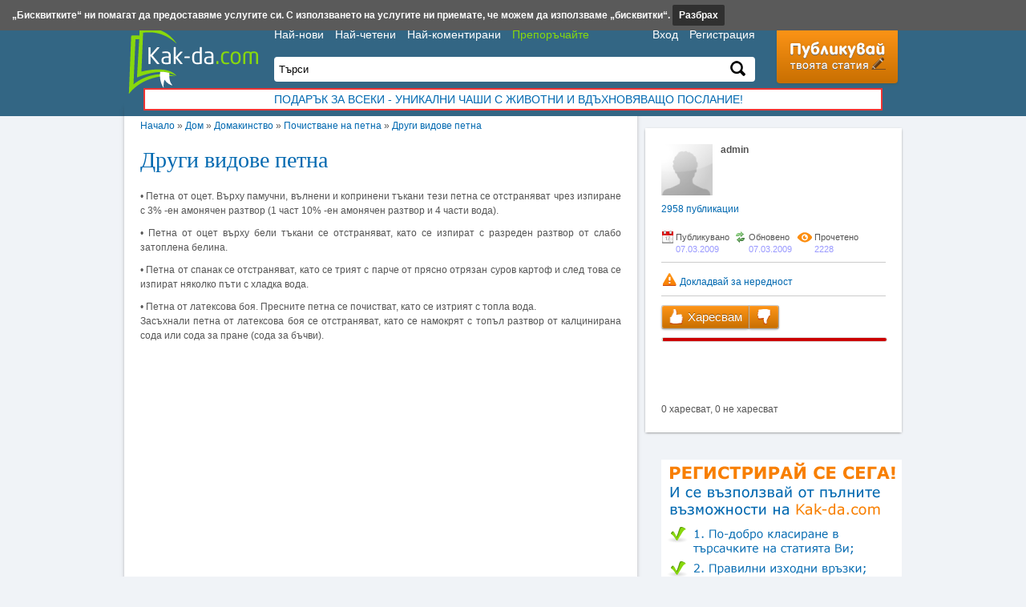

--- FILE ---
content_type: text/html; charset=UTF-8
request_url: https://www.kak-da.com/%D0%B4%D1%80%D1%83%D0%B3%D0%B8-%D0%B2%D0%B8%D0%B4%D0%BE%D0%B2%D0%B5-%D0%BF%D0%B5%D1%82%D0%BD%D0%B0.html
body_size: 7527
content:
<!DOCTYPE html><html lang="bg">
<head><title>Други видове петна</title>
<meta http-equiv="Content-Type" content="text/html; charset=utf-8" />
<meta name="keywords" content="" />
<meta name="description" content="" />
	<meta name="revisit-after" content="1 days" />
<link rel="stylesheet" type="text/css" href="https://www.kak-da.com/fancybox/jquery.fancybox-1.3.4.css" media="screen" />
<link rel="stylesheet" type="text/css" href="https://www.kak-da.com/main.css" />

	<meta property="og:title" content="Други видове петна" />
	<meta property="og:type" content="website" />
	<meta property="og:url" content="https://www.kak-da.com/%D0%B4%D1%80%D1%83%D0%B3%D0%B8-%D0%B2%D0%B8%D0%B4%D0%BE%D0%B2%D0%B5-%D0%BF%D0%B5%D1%82%D0%BD%D0%B0.html" />
	<meta property="og:image" content="https://www.kak-da.com/images/home-nophoto.png" />
	<meta property="og:site_name" content="Kak-da.com"/>
	<meta property="fb:admins" content="1088137522"/>
	<!--[if lt IE 9]><link rel="stylesheet" href="https://www.kak-da.com/ie.css" type="text/css" media="screen, projection" /><![endif]-->
<!--[if lt IE 9]><script src="https://www.kak-da.com/html5shiv.js"></script><![endif]-->
<link rel="shortcut icon" type="image/ico" href="https://www.kak-da.com/favicon.ico" />
<link type="application/rss+xml" href="https://www.kak-da.com/novo.xml" title="Най-новото в Kak-da.com" rel="alternate" />
<script type="text/javascript" src="https://www.kak-da.com/jquery-1.7.1.min.js"></script>
<script type="text/javascript" src="https://www.kak-da.com/fancybox/jquery.fancybox-1.3.4.pack.js"></script>
<script type="text/javascript" src="https://www.kak-da.com/main.js"></script>
<script type="text/javascript">
var _gaq = _gaq || [];
_gaq.push(['_setAccount', 'UA-3815385-2']);
_gaq.push(['_trackPageview']);
(function() {
  var ga = document.createElement('script'); ga.type = 'text/javascript'; ga.async = true;
  ga.src = ('https:' == document.location.protocol ? 'https://ssl' : 'http://www') + '.google-analytics.com/ga.js';
  var s = document.getElementsByTagName('script')[0]; s.parentNode.insertBefore(ga, s);
})();
</script>
<script async src="https://pagead2.googlesyndication.com/pagead/js/adsbygoogle.js?client=ca-pub-7315390034920001" crossorigin="anonymous"></script>
</head>
<body>
<div class="bg-head"></div>
<!--<div class="wall" style="background:url('https://www.kak-da.com/images/safecard-wall2.jpg') repeat-y center 150px fixed;"
	 onclick="window.open('http://zoomagazin.baubau.bg/%D1%81%D0%B5%D0%B9%D1%84%D0%BA%D0%B0%D1%80%D0%B4-%D1%83%D1%80%D0%B5%D0%B4-%D0%B7%D0%B0-%D0%BF%D1%80%D0%B5%D0%BC%D0%B0%D1%85%D0%B2%D0%B0%D0%BD%D0%B5-%D0%BD%D0%B0-%D0%BA%D1%8A%D1%80%D0%BB%D0%B5%D0%B6%D0%B8-pid153.html','_blank');">
</div>-->
<div class="page-width">
	<div class="content-left article">
	<nav><a href="https://www.kak-da.com/">Начало</a>  &raquo; <a href="https://www.kak-da.com/дом">Дом</a> &raquo; <a href="https://www.kak-da.com/дом/домакинство">Домакинство</a> &raquo; <a href="https://www.kak-da.com/дом/домакинство/почистване-на-петна">Почистване на петна</a> &raquo; <a href="%D0%B4%D1%80%D1%83%D0%B3%D0%B8-%D0%B2%D0%B8%D0%B4%D0%BE%D0%B2%D0%B5-%D0%BF%D0%B5%D1%82%D0%BD%D0%B0.html">Други видове петна</a></nav>
	<article itemscope itemtype="http://schema.org/Article">
		<header><h1 itemprop="name"><a href="%D0%B4%D1%80%D1%83%D0%B3%D0%B8-%D0%B2%D0%B8%D0%B4%D0%BE%D0%B2%D0%B5-%D0%BF%D0%B5%D1%82%D0%BD%D0%B0.html" rel="bookmark" title="Постоянен линк към Други видове петна">Други видове петна</a></h1>
					</header><div class="cl"></div>
		<div class="art-content"><p>&bull;	Петна от оцет. Върху памучни, вълнени и копринени тъкани тези петна се отстраняват чрез изпиране с 3% -ен амонячен разтвор (1 част 10% -ен амонячен разтвор и 4 части вода).</p>
<p>&bull;	Петна от оцет върху бели тъкани се отстраняват, като се изпират с разреден разтвор от слабо затоплена белина.</p>
<p>&bull;	Петна от спанак се отстраняват, като се трият с парче от прясно отрязан суров картоф и след това се изпират няколко пъти с хладка вода.</p>
<p>&bull;	Петна от латексова боя. Пресните петна се почистват, като се изтрият с топла вода.<br />Засъхнали петна от латексова боя се отстраняват, като се намокрят с топъл разтвор от калцинирана сода или сода за пране (сода за бъчви).</p>
<p>&nbsp;</p></div>
		<footer>
						<script async src="https://securepubads.g.doubleclick.net/tag/js/gpt.js"></script>
			<script>
				window.googletag = window.googletag || {cmd: []};
				googletag.cmd.push(function() {
				googletag.defineSlot('/22323709160/kakda', [300, 250], 'div-gpt-ad-1643033959504-0').addService(googletag.pubads());
				googletag.pubads().enableSingleRequest();
				googletag.enableServices();
				});
			</script>
			<!-- /22323709160/kakda -->
			<div id='div-gpt-ad-1643033959504-0' style='min-width: 300px; min-height: 250px; text-align:center'>
			<script>
			googletag.cmd.push(function() { googletag.display('div-gpt-ad-1643033959504-0'); });
			</script>
			</div>
			<!--<div class="banner"><iframe src="http://adsys.insert.bg/insmedia.php?adsid=50" id="insertbg_ads_50" name="insertbg_ads" width="468" height="60" ></iframe></div>-->
			<!-- <div class="fl" style="margin-left:-5px">
				<div id='etarget-hb-wrap'><div id='etarget-id-84988'><script src='//bg.search.etargetnet.com/generic/header_bidding.php?ref=84988' defer async="true"></script></div></div>
			</div>
			<div class="fr" style="margin-right:-5px">
				<script type="text/javascript" data-ad-type="iframe v2.0" charset="utf-8" src="//bg.search.etargetnet.com/generic/uni.php?g=ref:85046,area:300x250" defer async="true"></script>
			</div> -->
			<div class="cl"></div>
			<div class="art-tags"><p>Етикети</p><a href="https://www.kak-da.com/%D0%B5%D1%82%D0%B8%D0%BA%D0%B5%D1%82%D0%B8/%D0%B4%D1%80%D1%83%D0%B3%D0%B8" rel="nofollow">други</a>, <a href="https://www.kak-da.com/%D0%B5%D1%82%D0%B8%D0%BA%D0%B5%D1%82%D0%B8/%D0%B2%D0%B8%D0%B4%D0%BE%D0%B2%D0%B5" rel="nofollow">видове</a>, <a href="https://www.kak-da.com/%D0%B5%D1%82%D0%B8%D0%BA%D0%B5%D1%82%D0%B8/%D0%BF%D0%B5%D1%82%D0%BD%D0%B0" rel="nofollow">петна</a></div>
			<div class="art-tags"><p>Категории</p><a href="https://www.kak-da.com/дом">Дом</a>, <a href="https://www.kak-da.com/дом/домакинство">Домакинство</a>, <a href="https://www.kak-da.com/дом/домакинство/почистване-на-петна">Почистване на петна</a></div>
				<div class="comments">
		<div class="comments-post-icon"></div>
		<div class="fl">
		<form method="post">
			<input name="24415" id="sc" type="hidden"/>
			<input name="art_type" value="0" type="hidden"/>
			<input name="art_id" value="622" type="hidden"/>
			<p id="comm-name"><input name="comment_author" placeholder="Име..." size="30" /></p>
			<p><textarea name="comment" cols="50" rows="1"placeholder="Напиши коментар..."
				onclick="document.getElementById('comm-butt').style.display='block'; document.getElementById('comm-name').style.display='block'; this.rows = 3"></textarea></p>
			<p id="comm-butt"><button type="submit"onmousedown="document.getElementById('sc').value = 2+41413">Изпрати</button></p>
		</form>
		</div>
		<div class="cl"></div>
	</div>

	<div class="fb-comments" data-href="www.kak-da.com/%D0%B4%D1%80%D1%83%D0%B3%D0%B8-%D0%B2%D0%B8%D0%B4%D0%BE%D0%B2%D0%B5-%D0%BF%D0%B5%D1%82%D0%BD%D0%B0.html" data-num-posts="8" data-width="600"></div>
			</footer>
		<meta itemprop="interactionCount" content="UserPageVisits:2228"/>
		<meta itemprop="url" content="%D0%B4%D1%80%D1%83%D0%B3%D0%B8-%D0%B2%D0%B8%D0%B4%D0%BE%D0%B2%D0%B5-%D0%BF%D0%B5%D1%82%D0%BD%D0%B0.html"/>
		<meta itemprop="description" content=""/>
		<meta itemprop="author" content="NewAge"/>
		<meta itemprop="datePublished" content="2009-03-07 16:59:21"/>
	</article>
	<div class="similar"><h2>Подобни статии</h2><div class="articles">
				<div class="img"><a href="https://www.kak-da.com/%D0%BF%D1%80%D0%B0%D0%BD%D0%B5-%D0%BD%D0%B0-%D0%BF%D0%B0%D0%BC%D1%83%D1%87%D0%BD%D0%B8-%D0%B8-%D0%BB%D0%B5%D0%BD%D0%B5%D0%BD%D0%B8-%D1%82%D1%8A%D0%BA%D0%B0%D0%BD%D0%B8.html"><img src="https://www.kak-da.com/images/home-nophoto.png" alt="Пране на памучни и ленени тъкани" /></a></div>
				<div class="fl"><h2><a href="https://www.kak-da.com/%D0%BF%D1%80%D0%B0%D0%BD%D0%B5-%D0%BD%D0%B0-%D0%BF%D0%B0%D0%BC%D1%83%D1%87%D0%BD%D0%B8-%D0%B8-%D0%BB%D0%B5%D0%BD%D0%B5%D0%BD%D0%B8-%D1%82%D1%8A%D0%BA%D0%B0%D0%BD%D0%B8.html">Пране на памучни и ленени тъкани</a></h2>
					<p class="desc">Въпреки че домакинята разполага с голям избор синтетични перилни средства, употребата на сапуна както у нас, така и в някои други страни не ...</p>
				</div>
				<div class="cl"></div>
			</div><div class="articles">
				<div class="img"><a href="https://www.kak-da.com/%D0%BA%D1%80%D0%B0%D1%82%D0%BA%D0%B0-%D0%B0%D0%B7%D0%B1%D1%83%D0%BA%D0%B0-%D0%BD%D0%B0-%D0%BD%D1%8F%D0%BA%D0%BE%D0%B8-%D0%BE%D1%82-cpe%D0%B4%D1%81%D1%82%D0%B2%D0%B0%D1%82%D0%B0-%D0%B7%D0%B0-%D0%BF%D0%BE%D1%87%D0%B8%D1%81%D1%82%D0%B2%D0%B0%D0%BD%D0%B5-%D0%BD%D0%B0-%D0%BF%D0%B5%D1%82%D0%BD%D0%B0.html"><img src="https://www.kak-da.com/images/home-nophoto.png" alt="Кратка азбука на някои от cpeдствата за почистване на петна" /></a></div>
				<div class="fl"><h2><a href="https://www.kak-da.com/%D0%BA%D1%80%D0%B0%D1%82%D0%BA%D0%B0-%D0%B0%D0%B7%D0%B1%D1%83%D0%BA%D0%B0-%D0%BD%D0%B0-%D0%BD%D1%8F%D0%BA%D0%BE%D0%B8-%D0%BE%D1%82-cpe%D0%B4%D1%81%D1%82%D0%B2%D0%B0%D1%82%D0%B0-%D0%B7%D0%B0-%D0%BF%D0%BE%D1%87%D0%B8%D1%81%D1%82%D0%B2%D0%B0%D0%BD%D0%B5-%D0%BD%D0%B0-%D0%BF%D0%B5%D1%82%D0%BD%D0%B0.html">Кратка азбука на някои от cpeдствата за почистване на петна</a></h2>
					<p class="desc">Амилацетат - безцветна леко подвижна течност със специфична приятна миризма; температура на кипене 138&deg;С. Огнеопасен (парите му с въздух...</p>
				</div>
				<div class="cl"></div>
			</div><div class="articles">
				<div class="img"><a href="https://www.kak-da.com/%D0%BF%D0%BE%D1%87%D0%B8%D1%81%D1%82%D0%B2%D0%B0%D0%BD%D0%B5-%D0%BD%D0%B0-%D0%BF%D0%B5%D1%82%D0%BD%D0%B0-%D0%BE%D1%82-%D0%BC%D0%B0%D1%81%D1%82%D0%B8%D0%BB%D0%B0.html"><img src="https://www.kak-da.com/images/home-nophoto.png" alt="Почистване на петна от мастила" /></a></div>
				<div class="fl"><h2><a href="https://www.kak-da.com/%D0%BF%D0%BE%D1%87%D0%B8%D1%81%D1%82%D0%B2%D0%B0%D0%BD%D0%B5-%D0%BD%D0%B0-%D0%BF%D0%B5%D1%82%D0%BD%D0%B0-%D0%BE%D1%82-%D0%BC%D0%B0%D1%81%D1%82%D0%B8%D0%BB%D0%B0.html">Почистване на петна от мастила</a></h2>
					<p class="desc">Мастилените петна в повечето случаи са синьо-черни. След застаряването им върху тъканите те потъмняват още повече. Сухите мастилени петна са...</p>
				</div>
				<div class="cl"></div>
			</div><div class="articles">
				<div class="img"><a href="https://www.kak-da.com/%D0%B1%D0%BE%D1%8F%D0%B4%D0%B8%D1%81%D0%B2%D0%B0%D0%BD%D0%B5-%D0%BD%D0%B0-%D1%82%D0%B0%D0%B2%D0%B0%D0%BD%D0%B8-%D0%B8-%D1%81%D1%82%D0%B5%D0%BD%D0%B8.html"><img src="https://www.kak-da.com/thumbs/1/prigotvqne-na-tutkalena-voda.jpg" alt="Боядисване на тавани и стени" /></a></div>
				<div class="fl"><h2><a href="https://www.kak-da.com/%D0%B1%D0%BE%D1%8F%D0%B4%D0%B8%D1%81%D0%B2%D0%B0%D0%BD%D0%B5-%D0%BD%D0%B0-%D1%82%D0%B0%D0%B2%D0%B0%D0%BD%D0%B8-%D0%B8-%D1%81%D1%82%D0%B5%D0%BD%D0%B8.html">Боядисване на тавани и стени</a></h2>
					<p class="desc">Таваните обикновено са бели. Само в редки случаи те се оцветяват в други цветове или се облицоват с дърво.Таваните, облицовани със строителе...</p>
				</div>
				<div class="cl"></div>
			</div><div class="articles">
				<div class="img"><a href="https://www.kak-da.com/%D0%B1%D0%B0%D0%B9%D1%86%D0%B2%D0%B0%D0%BD%D0%B5-%D0%BD%D0%B0-%D0%B4%D1%8A%D1%80%D0%B2%D0%B5%D0%BD%D0%B8-%D0%BF%D0%BB%D0%BE%D1%81%D0%BA%D0%BE%D1%81%D1%82%D0%B8.html"><img src="https://www.kak-da.com/images/home-nophoto.png" alt="Байцване на дървени плоскости" /></a></div>
				<div class="fl"><h2><a href="https://www.kak-da.com/%D0%B1%D0%B0%D0%B9%D1%86%D0%B2%D0%B0%D0%BD%D0%B5-%D0%BD%D0%B0-%D0%B4%D1%8A%D1%80%D0%B2%D0%B5%D0%BD%D0%B8-%D0%BF%D0%BB%D0%BE%D1%81%D0%BA%D0%BE%D1%81%D1%82%D0%B8.html">Байцване на дървени плоскости</a></h2>
					<p class="desc">За да се промени естественият цвят на дадена дървена пло-скост или на друг дървен предмет, без да се закрие структурата на дървото, те се на...</p>
				</div>
				<div class="cl"></div>
			</div></div>
	<!--<div class="banner"><iframe src="http://adsys.insert.bg/insmedia.php?adsid=50" id="insertbg_ads_50" name="insertbg_ads" width="468" height="60" ></iframe></div>-->
	<script type="text/javascript">
		$("div.art-content img:not([class])").wrap(function() {
			return '<a class="gall" rel="g1" href="' + this.src.replace(/resized\/7\/(.*)/, 'pictures/$1') + '"/>';
		});
		$("a.gall").fancybox({'titlePosition'  : 'inside'});
	</script>
</div>

<div class="content-right article-info">
	<img class="avatar" src="https://www.kak-da.com/images/noavatar.png" alt="admin" />
	<p class="user"><strong>admin</strong></p>
	<p class="articles"><a href="https://www.kak-da.com/usr1"><span>2958</span> публикации</a></p>
	<div class="cl"></div>
	<img class="icon icon-created fl" src="https://www.kak-da.com/images/blank.gif" alt="Публикувано" /> <div class="prop"> Публикувано <p>07.03.2009</p></div>
	<img class="icon icon-modified fl" src="https://www.kak-da.com/images/blank.gif" alt="Обновено" /> <div class="prop"> Обновено <p>07.03.2009</p></div>
	<img class="icon icon-visits fl" src="https://www.kak-da.com/images/blank.gif" alt="Прочетено" /> <div class="prop"> Прочетено <p>2228</p></div>
	<div class="row"></div>
	<a onclick="if (confirm('Подвърдете че искате да докладвате статията')) report(622)">
		<img class="icon icon-scam" src="https://www.kak-da.com/images/blank.gif" alt="Нередност" /> Докладвай за нередност</a>
	<div class="row"></div>

		<button class="like " onclick="ajax_like(622,0,1)">
		<img class="icon icon-like" src="https://www.kak-da.com/images/blank.gif" alt="Харесвам" /> Харесвам</button>
	<button class="dislike " onclick="ajax_like(622,0,0)">
		<img class="icon icon-dislike" src="https://www.kak-da.com/images/blank.gif" alt="Не харесвам" /></button>
		<div class="cl"></div>
		<div class="rating-bar">
		<div class="likes" style="width:0%"></div><div class="dislikes" style="width:100%"></div>
	</div>
		0 харесват, 0 не харесват	<div id="like-stats"></div>
		<span class="share">
		<span class="facebook"><div class="fb-like" data-layout="box_count" data-width="450" data-show-faces="false"></div></span>
	</span>
	
</div>
<aside class="content-right">
<br>
	<!-- Httpool Block -->
	<!-- <script type="text/javascript">
		AdPlatformZone = {
			id: "78fdffed6",
			format: "300x250"
		};
	</script>
	<script type="text/javascript" src="http://relay-bg.ads.httpool.com"></script> -->
	<!-- /Httpool Block -->

		
		<div class="insert-ads">
		<img src="https://www.kak-da.com//images/kak-da-publish.png" alt="Kak-da - Публикуване на статия" />		<img style="cursor:pointer;" onclick="popup('?action=publish-video')" src="https://www.kak-da.com//images/youtube-publish.png" alt="Kak-da.com - директория за статии" />
			</div>
		<!-- <div class="insert-ads">
		<iframe src="https://adsys.insert.bg/insmedia.php?adsid=6" id="insertbg_ads" name="insertbg_ads" width="300" height="250" ></iframe>
	</div> -->
		<p class="right-title">Етикети</p><ul class="tags"><li><a href="https://www.kak-da.com/%D0%B5%D1%82%D0%B8%D0%BA%D0%B5%D1%82%D0%B8/%D0%BA%D0%B0%D0%BA" rel="tag">как</a></li> <li><a href="https://www.kak-da.com/%D0%B5%D1%82%D0%B8%D0%BA%D0%B5%D1%82%D0%B8/%D0%BA%D0%B0%D0%BA%D0%B2%D0%BE" rel="tag">какво</a></li> <li><a href="https://www.kak-da.com/%D0%B5%D1%82%D0%B8%D0%BA%D0%B5%D1%82%D0%B8/%D0%BB%D0%B5%D1%87%D0%B5%D0%BD%D0%B8%D0%B5" rel="tag">лечение</a></li> <li><a href="https://www.kak-da.com/%D0%B5%D1%82%D0%B8%D0%BA%D0%B5%D1%82%D0%B8/%D0%BD%D0%B0%D0%B9" rel="tag">най</a></li> <li><a href="https://www.kak-da.com/%D0%B5%D1%82%D0%B8%D0%BA%D0%B5%D1%82%D0%B8/%D0%BE%D0%BD%D0%BB%D0%B0%D0%B9%D0%BD" rel="tag">онлайн</a></li> <li><a href="https://www.kak-da.com/%D0%B5%D1%82%D0%B8%D0%BA%D0%B5%D1%82%D0%B8/%D0%B1%D0%B8%D0%BB%D0%BA%D0%B8" rel="tag">билки</a></li> <li><a href="https://www.kak-da.com/%D0%B5%D1%82%D0%B8%D0%BA%D0%B5%D1%82%D0%B8/%D0%B8%D0%B7%D0%B1%D0%B5%D1%80%D0%B5%D0%BC" rel="tag">изберем</a></li> <li><a href="https://www.kak-da.com/%D0%B5%D1%82%D0%B8%D0%BA%D0%B5%D1%82%D0%B8/%D0%BC%D0%B0%D0%B3%D0%B0%D0%B7%D0%B8%D0%BD" rel="tag">магазин</a></li> <li><a href="https://www.kak-da.com/%D0%B5%D1%82%D0%B8%D0%BA%D0%B5%D1%82%D0%B8/%D0%B7%D0%B0%D1%89%D0%BE" rel="tag">защо</a></li> <li><a href="https://www.kak-da.com/%D0%B5%D1%82%D0%B8%D0%BA%D0%B5%D1%82%D0%B8/%D0%B4%D0%B5%D1%82%D0%B5%D1%82%D0%BE" rel="tag">детето</a></li> <li><a href="https://www.kak-da.com/%D0%B5%D1%82%D0%B8%D0%BA%D0%B5%D1%82%D0%B8/%D1%81%D1%83%D0%BF%D0%B0" rel="tag">супа</a></li> <li><a href="https://www.kak-da.com/%D0%B5%D1%82%D0%B8%D0%BA%D0%B5%D1%82%D0%B8/%D0%B8%D0%BB%D0%B8" rel="tag">или</a></li> <li><a href="https://www.kak-da.com/%D0%B5%D1%82%D0%B8%D0%BA%D0%B5%D1%82%D0%B8/%D1%81%D0%B0%D0%BB%D0%B0%D1%82%D0%B0" rel="tag">салата</a></li> <li><a href="https://www.kak-da.com/%D0%B5%D1%82%D0%B8%D0%BA%D0%B5%D1%82%D0%B8/%D0%BF%D0%BE%D1%87%D0%B8%D1%81%D1%82%D0%B2%D0%B0%D0%BD%D0%B5" rel="tag">почистване</a></li> <li><a href="https://www.kak-da.com/%D0%B5%D1%82%D0%B8%D0%BA%D0%B5%D1%82%D0%B8/%D1%81%D1%8A%D1%81" rel="tag">със</a></li> <li><a href="https://www.kak-da.com/%D0%B5%D1%82%D0%B8%D0%BA%D0%B5%D1%82%D0%B8/%D1%81%D0%BE%D1%84%D0%B8%D1%8F" rel="tag">софия</a></li> <li><a href="https://www.kak-da.com/%D0%B5%D1%82%D0%B8%D0%BA%D0%B5%D1%82%D0%B8/%D0%BF%D0%B5%D1%82%D0%BD%D0%B0" rel="tag">петна</a></li> <li><a href="https://www.kak-da.com/%D0%B5%D1%82%D0%B8%D0%BA%D0%B5%D1%82%D0%B8/%D0%BF%D1%80%D0%B8" rel="tag">при</a></li> <li><a href="https://www.kak-da.com/%D0%B5%D1%82%D0%B8%D0%BA%D0%B5%D1%82%D0%B8/%D0%BB%D1%83%D0%BA" rel="tag">лук</a></li> <li><a href="https://www.kak-da.com/%D0%B5%D1%82%D0%B8%D0%BA%D0%B5%D1%82%D0%B8/%D1%81%D0%B0%D0%B9%D1%82" rel="tag">сайт</a></li> <li><a href="https://www.kak-da.com/%D0%B5%D1%82%D0%B8%D0%BA%D0%B5%D1%82%D0%B8/%D0%BE%D0%B1%D1%8F%D0%B2%D0%B8" rel="tag">обяви</a></li> <li><a href="https://www.kak-da.com/%D0%B5%D1%82%D0%B8%D0%BA%D0%B5%D1%82%D0%B8/%D0%BE%D1%80%D0%B8%D0%B7" rel="tag">ориз</a></li> <li><a href="https://www.kak-da.com/%D0%B5%D1%82%D0%B8%D0%BA%D0%B5%D1%82%D0%B8/%D0%BA%D0%B0%D1%80%D1%82%D0%BE%D1%84%D0%B8" rel="tag">картофи</a></li> <li><a href="https://www.kak-da.com/%D0%B5%D1%82%D0%B8%D0%BA%D0%B5%D1%82%D0%B8/%D0%BF%D1%80%D0%B5%D0%B7" rel="tag">през</a></li> <li><a href="https://www.kak-da.com/%D0%B5%D1%82%D0%B8%D0%BA%D0%B5%D1%82%D0%B8/%D1%80%D0%B8%D0%B1%D0%B0" rel="tag">риба</a></li> <li><a href="https://www.kak-da.com/%D0%B5%D1%82%D0%B8%D0%BA%D0%B5%D1%82%D0%B8/%D0%BC%D0%B5%D1%81%D0%BE" rel="tag">месо</a></li> <li><a href="https://www.kak-da.com/%D0%B5%D1%82%D0%B8%D0%BA%D0%B5%D1%82%D0%B8/%D1%84%D0%B0%D1%81%D1%83%D0%BB" rel="tag">фасул</a></li> <li><a href="https://www.kak-da.com/%D0%B5%D1%82%D0%B8%D0%BA%D0%B5%D1%82%D0%B8/%D0%B8%D0%B7%D0%B1%D0%BE%D1%80" rel="tag">избор</a></li> <li><a href="https://www.kak-da.com/%D0%B5%D1%82%D0%B8%D0%BA%D0%B5%D1%82%D0%B8/%D0%B2%D1%80%D0%B0%D1%82%D0%B8" rel="tag">врати</a></li> <li><a href="https://www.kak-da.com/%D0%B5%D1%82%D0%B8%D0%BA%D0%B5%D1%82%D0%B8/%D1%81%D1%8A%D0%B2%D0%B5%D1%82%D0%B8" rel="tag">съвети</a></li> <li><a href="https://www.kak-da.com/%D0%B5%D1%82%D0%B8%D0%BA%D0%B5%D1%82%D0%B8/com" rel="tag">com</a></li> <li><a href="https://www.kak-da.com/%D0%B5%D1%82%D0%B8%D0%BA%D0%B5%D1%82%D0%B8/%D0%B2%D0%B0%D1%80%D0%BD%D0%B0" rel="tag">варна</a></li> <li><a href="https://www.kak-da.com/%D0%B5%D1%82%D0%B8%D0%BA%D0%B5%D1%82%D0%B8/%D0%B2%D0%B8%D0%B4%D0%BE%D0%B2%D0%B5" rel="tag">видове</a></li> <li><a href="https://www.kak-da.com/%D0%B5%D1%82%D0%B8%D0%BA%D0%B5%D1%82%D0%B8/%D0%B1%D0%B5%D0%B1%D0%B5%D1%82%D0%BE" rel="tag">бебето</a></li> <li><a href="https://www.kak-da.com/%D0%B5%D1%82%D0%B8%D0%BA%D0%B5%D1%82%D0%B8/%D0%BF%D0%B8%D0%BF%D0%B5%D1%80%D0%BA%D0%B8" rel="tag">пиперки</a></li> <li><a href="https://www.kak-da.com/%D0%B5%D1%82%D0%B8%D0%BA%D0%B5%D1%82%D0%B8/%D0%BA%D0%B0%D1%82%D0%BE" rel="tag">като</a></li> <li><a href="https://www.kak-da.com/%D0%B5%D1%82%D0%B8%D0%BA%D0%B5%D1%82%D0%B8/%D0%BA%D0%BE%D0%B8%D1%82%D0%BE" rel="tag">които</a></li> <li><a href="https://www.kak-da.com/%D0%B5%D1%82%D0%B8%D0%BA%D0%B5%D1%82%D0%B8/%D0%BF%D0%B8%D0%BB%D0%B5" rel="tag">пиле</a></li> <li><a href="https://www.kak-da.com/%D0%B5%D1%82%D0%B8%D0%BA%D0%B5%D1%82%D0%B8/%D1%80%D0%B5%D0%BC%D0%BE%D0%BD%D1%82" rel="tag">ремонт</a></li> <li><a href="https://www.kak-da.com/%D0%B5%D1%82%D0%B8%D0%BA%D0%B5%D1%82%D0%B8/%D0%B7%D0%B5%D0%BB%D0%B5" rel="tag">зеле</a></li> <li><a href="https://www.kak-da.com/%D0%B5%D1%82%D0%B8%D0%BA%D0%B5%D1%82%D0%B8/%D0%BA%D0%BE%D0%BB%D0%B8" rel="tag">коли</a></li> </ul>	<!--<div id="SC_TBlock_480874" class="SC_TBlock">loading...</div>
	<script>(sc_adv_out = window.sc_adv_out || []).push({ id : "480874", domain : "n.ads1-adnow.com" });</script>
	<script type="text/javascript" src="//st-n.ads1-adnow.com/js/adv_out.js"></script>-->
		<div id="fb"></div>
</aside>
<div class="cl"></div>	<header class="header">
		<div class="logo">
			<a class="title" href="https://www.kak-da.com/"><img src="https://www.kak-da.com/images/kak-da.png" alt="Директория за статии kak-da.com" /></a>
		</div>
		<div class="top-center">
			<div class="topmenu">
				<div class="fl">
					<a href="https://www.kak-da.com/%D0%BD%D0%B0%D0%B9-%D0%BD%D0%BE%D0%B2%D0%B8-%D1%81%D1%82%D0%B0%D1%82%D0%B8%D0%B8">Най-нови</a>
					<a href="https://www.kak-da.com/%D0%BD%D0%B0%D0%B9-%D1%87%D0%B5%D1%82%D0%B5%D0%BD%D0%B8-%D1%81%D1%82%D0%B0%D1%82%D0%B8%D0%B8">Най-четени</a>
					<a href="https://www.kak-da.com/%D0%BD%D0%B0%D0%B9-%D0%BA%D0%BE%D0%BC%D0%B5%D0%BD%D1%82%D0%B8%D1%80%D0%B0%D0%BD%D0%B8-%D1%81%D1%82%D0%B0%D1%82%D0%B8%D0%B8">Най-коментирани</a>
					<a href="https://www.kak-da.com/contacts" style="color:#88D80D">Препоръчайте</a>				</div>
				<div class="fr">
											<a onclick="popup('user/login')">Вход</a>
						<a href="https://www.kak-da.com/user/reg">Регистрация</a>
									</div>
				<div class="cl"></div>
			</div>
			<form method="get" action="" onsubmit="location.href='https://www.kak-da.com/sch'+getElementById('ajax-search').value; return false;">
				<div class="ajax-field">
					<input id="ajax-search" value="Търси" onfocus="if (this.value == 'Търси') this.value=''" />
					<input type="hidden" id="uri" value="" />
					<button type="submit"><img src="https://www.kak-da.com/images/search.png" alt="" /></button>
					<div id="ajax-result"></div>
				</div>
			</form>
		</div>
		<div class="fr">
			<a class="art-post" href="https://www.kak-da.com/edtadv"><img src="https://www.kak-da.com/images/publish.png" alt="Публикувай статия" /></a>
		</div>
		<div class="cl"></div>
				<div class="link-banner" >
			<a target="_blank" href="https://baubau.bg/hora/chashi-jivotni">ПОДАРЪК ЗА ВСЕКИ - Уникални чаши с животни и вдъхновяващо послание!</a>
		</div>
	</header>
	<div class="cl"></div>
</div>

<div id="insertbg"><ul>
	<li><img src="https://insert.bg/images/insert.bg16x16.png" alt="Insert.bg" /> <a href="https://insert.bg">Insert.bg</a></li>
	<li><a href="https://www.framar.bg/">Framar.bg</a></li>
	<li><a class="select" href="https://www.kak-da.com/">Kak-da.com</a></li>
	<li><a href="https://www.iztochnik.com/">Iztochnik.com</a></li>
	<li><a href="https://baubau.bg/">BauBau.bg</a></li>
	<li><a href="https://newage.bg/">NewAge.bg</a></li>
</ul></div>

<div class="footer-bg">
	<footer class="footer">
		<p class="disclimer">Kak-da.com не носи отговорност за публикуваното съдържание и за действия свързани с него.
			Всеки потребител носи отговорност за това което е публикувал.</p>
		<div class="fl">
			<a onclick="popup('terms')">Правила за ползване</a> &middot;
			<a onclick="popup('terms?action=publish')">Правила за публикуване</a> &middot;

			<a href="https://www.kak-da.com/contacts">Контакти</a>
		</div>
		<div class="cl"></div>
		<div class="row"></div>
		<div class="copyright">
			<p class="fl">Copyright &copy; 2026 <a href="https://www.kak-da.com">Kak-da.com</a>, <a href="https://insert.bg">Insert.bg</a>. Всички права запазени.</p>
			<!-- <p class="fr">
							<a href="https://www.kak-da.com/plasico" title="Plasico IT Superstore">Plasico IT Superstore</a>
			
			</p> -->
		</div>
		<div class="cl"></div>
	</footer>
</div>



<script type="text/javascript">
<!--//--><![CDATA[//><!--
var pp_gemius_identifier = 'cns1LYdGHSDBuv6r2T7p8seBzeAwM_ewYhSgOkiVNT7.37';
function gemius_pending(i) { window[i] = window[i] || function() {var x = window[i+'_pdata'] = window[i+'_pdata'] || []; x[x.length]=arguments;};};
gemius_pending('gemius_hit'); gemius_pending('gemius_event'); gemius_pending('pp_gemius_hit'); gemius_pending('pp_gemius_event');
(function(d,t) {try {var gt=d.createElement(t),s=d.getElementsByTagName(t)[0],l='http'+((location.protocol=='https:')?'s':''); gt.setAttribute('async','async');
gt.setAttribute('defer','defer'); gt.src=l+'://gabg.hit.gemius.pl/xgemius.js'; s.parentNode.insertBefore(gt,s);} catch (e) {}})(document,'script');
//--><!]]>
</script>

<div id="fb-root"></div>
<script type="text/javascript">
	function downloadJSAtOnload() {
		
	}
	// Check for browser support of event handling capability
	if (window.addEventListener) window.addEventListener("load", downloadJSAtOnload, false);
	else if (window.attachEvent) window.attachEvent("onload", downloadJSAtOnload);
	else window.onload = downloadJSAtOnload;

(function(d, s, id) {
var js, fjs = d.getElementsByTagName(s)[0];
if (d.getElementById(id)) return;
js = d.createElement(s); js.id = id;
js.src = "//connect.facebook.net/bg_BG/all.js#xfbml=1&appId=263519040414352";
fjs.parentNode.insertBefore(js, fjs);
}(document, 'script', 'facebook-jssdk'));</script>
</script>


<!-- <div class="pop-banner hidden ">
	<p class="head">Реклама
		<span class="arrow">&utrif;</span>
	</p>
	<script type="text/javascript" data-ad-type="iframe v2.0" charset="utf-8" src="//bg.search.etargetnet.com/generic/uni.php?g=ref:84654,area:300x250"></script> -->
	<!-- Httpool Block -->
<!--	<script type="text/javascript">
		AdPlatformZone = {
			id: "e8fa947ea",
			format: "300x250"
		};
	</script>
	<script type="text/javascript" src="http://relay-bg.ads.httpool.com"></script>-->
	<!-- /Httpool Block -->
<!-- </div> -->

<div id="consent"
	 style="background-color: #5a5a5a; color: #fff; font-weight: bold; padding: 12px 15px; position: absolute; top:0; left:0; right: 0; z-index: 20;">
	<span>„Бисквитките“ ни помагат да предоставяме услугите си. С използването на услугите ни приемате, че можем да използваме „бисквитки“.</span>
	<a style="display:none; background-color: #303030; color: #fff; padding: 6px 8px; border-radius: 2px"
		href="https://www.kak-da.com/%D0%BE%D0%B1%D1%89%D0%B8-%D1%83%D1%81%D0%BB%D0%BE%D0%B2%D0%B8%D1%8F">Научете повече</a>
	<a style="background-color: #303030; color: #fff; padding: 6px 8px; border-radius: 2px"
		onclick="document.cookie = 'CONSENT=y; expires=' + new Date(new Date().setYear(new Date().getFullYear() + 1)).toGMTString() + '; path=/';
		document.getElementById('consent').style.display='none'">Разбрах</a>
</div></body></html>

--- FILE ---
content_type: text/html; charset=utf-8
request_url: https://www.google.com/recaptcha/api2/aframe
body_size: 267
content:
<!DOCTYPE HTML><html><head><meta http-equiv="content-type" content="text/html; charset=UTF-8"></head><body><script nonce="B3Nf99SU8klcRDedUE4OVQ">/** Anti-fraud and anti-abuse applications only. See google.com/recaptcha */ try{var clients={'sodar':'https://pagead2.googlesyndication.com/pagead/sodar?'};window.addEventListener("message",function(a){try{if(a.source===window.parent){var b=JSON.parse(a.data);var c=clients[b['id']];if(c){var d=document.createElement('img');d.src=c+b['params']+'&rc='+(localStorage.getItem("rc::a")?sessionStorage.getItem("rc::b"):"");window.document.body.appendChild(d);sessionStorage.setItem("rc::e",parseInt(sessionStorage.getItem("rc::e")||0)+1);localStorage.setItem("rc::h",'1768711981115');}}}catch(b){}});window.parent.postMessage("_grecaptcha_ready", "*");}catch(b){}</script></body></html>